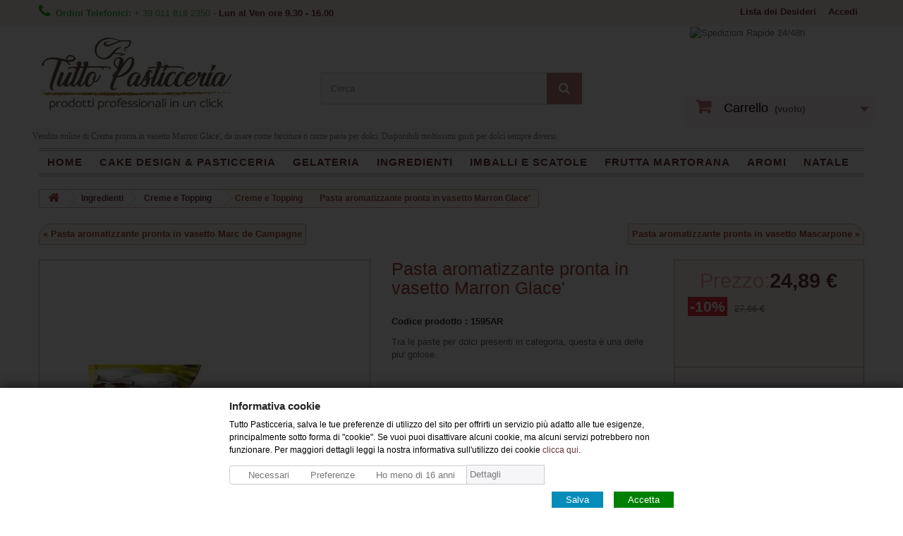

--- FILE ---
content_type: text/html; charset=utf-8
request_url: https://www.tuttopasticceria.it/creme-e-topping/pasta-aromatizzante-pronta-in-vasetto-marron-glace-.html
body_size: 16632
content:
<!DOCTYPE HTML> <!--[if lt IE 7]><html class="no-js lt-ie9 lt-ie8 lt-ie7 " lang="it"><![endif]--> <!--[if IE 7]><html class="no-js lt-ie9 lt-ie8 ie7" lang="it"><![endif]--> <!--[if IE 8]><html class="no-js lt-ie9 ie8" lang="it"><![endif]--> <!--[if gt IE 8]><html class="no-js ie9" lang="it"><![endif]--><html lang="it"><head> <script data-keepinline="true" type="2e20911cf2dc90d3ad152d83-text/javascript">dataLayer = [];
dataLayer.push({
    'var_prodid': '1240',							
	'var_pagetype': 'product',
	'var_prodvalue': 24.89					
});</script>  <script data-keepinline="true" type="2e20911cf2dc90d3ad152d83-text/javascript">(function(w,d,s,l,i){w[l]=w[l]||[];w[l].push({'gtm.start':
new Date().getTime(),event:'gtm.js'});var f=d.getElementsByTagName(s)[0],
j=d.createElement(s),dl=l!='dataLayer'?'&l='+l:'';j.async=true;j.src=
'https://www.googletagmanager.com/gtm.js?id='+i+dl;f.parentNode.insertBefore(j,f);
})(window,document,'script','dataLayer','GTM-PJT78HF');</script>    <noscript><div><img src="https://mc.yandex.ru/watch/50804923" style="position:absolute; left:-9999px;" alt="" /></div></noscript><meta charset="utf-8" /><title>Crema pronta in vasetto Marron Glace&#039; da 1 kg</title><meta name="description" content="Vendita online di Crema pronta in vasetto Marron Glace&#039;, da usare come farcitura o come pasta per dolci. Disponibili moltissimi gusti per dolci sempre diversi." /><meta name="generator" content="DlmDesign.it" /><link rel="canonical" href="https://www.tuttopasticceria.it/creme-e-topping/pasta-aromatizzante-pronta-in-vasetto-marron-glace-.html" /><meta name="robots" content="index,follow" /><meta name="viewport" content="width=device-width, minimum-scale=0.25, maximum-scale=1.6, initial-scale=1.0" /><meta name="apple-mobile-web-app-capable" content="yes" /><meta property="og:locale" content="it_IT"/><meta property="og:title" content="Crema pronta in vasetto Marron Glace&#039; da 1 kg"/><meta property="og:description" content="Vendita online di Crema pronta in vasetto Marron Glace&#039;, da usare come farcitura o come pasta per dolci. Disponibili moltissimi gusti per dolci sempre diversi."/><meta property="og:type" content="website"><meta property="og:image" content="https://www.tuttopasticceria.it/2082-large_default/pasta-aromatizzante-pronta-in-vasetto-marron-glace-.jpg"/><meta property="og:url" content="https://www.tuttopasticceria.it/creme-e-topping/pasta-aromatizzante-pronta-in-vasetto-marron-glace-.html"/><meta property="og:site_name" content="Tutto Pasticceria"/><link rel="icon" type="image/vnd.microsoft.icon" href="/img/favicon.ico?1762790688" /><link rel="shortcut icon" type="image/x-icon" href="/img/favicon.ico?1762790688" /> <style type="text/css" class="slidersEverywhereStyle">.SEslider.sample {
		padding:0px 15px 0px 15px;
		width:100%;
											margin:0 auto;clear:both;						}

	.SEslider.sample .slidetitle {
		background:rgba(0, 0, 0, 0.5);
		color:#fff;
	}

	.SEslider.sample .slide_description {
		background:rgba(0, 0, 0, 0.5);
		color:#fff;
	}

	.SEslider.sample .se-next, .SEslider.sample .se-prev {
		background:rgba(0, 0, 0, 0.5);
		color:#fff;
	}

	.SEslider.sample .se-next:hover, .SEslider.sample .se-prev:hover {
		text-shadow:#fff;
	}
	
	.SEslider.sample .se-pager-item {
		border-color:rgba(255, 255, 255, 0.5);
	}
	
	.SEslider.sample .se-pager-item:hover {
		border-color:transparent;
		box-shadow:0 0 3px #fff;
	}
	
	.SEslider.sample .se-pager a {
		background-color:#f6b0a8;
	}
	
	.SEslider.sample .se-pager a.se-pager-link.active {
		background-color:#673434;
	}
	
	/** media queries **/

						 
			@media all and (max-width: 1199px) {
				.SEslider.sample {
					padding:0px 0px 0px 0px;
					width:100%;
									}
			}
					 
			@media all and (max-width: 989px) {
				.SEslider.sample {
					padding:0px 0px 0px 0px;
					width:100%;
									}
			}
			


/** rtl **/</style>  
<script type="2e20911cf2dc90d3ad152d83-text/javascript" src="/modules/eicaptcha//js/eicaptcha-modules.js"></script> <link href="https://plus.google.com/u/0/+TuttopasticceriaItshop" rel="publisher"><link rel="stylesheet" href="https://www.tuttopasticceria.it/themes/default-bootstrap/cache/v_1_7605a8e7f0971e504e94ac4463628ba9_all.css" type="text/css" media="all" /><link rel="stylesheet" href="https://www.tuttopasticceria.it/themes/default-bootstrap/cache/v_1_b4632cd5da8519ab97b7d34dde18182d_print.css" type="text/css" media="print" /> <!--[if IE 8]> 
<script src="https://oss.maxcdn.com/libs/html5shiv/3.7.0/html5shiv.js"></script> 
<script src="https://oss.maxcdn.com/libs/respond.js/1.3.0/respond.min.js"></script> <![endif]--></head><body id="product" class="product product-1240 product-pasta-aromatizzante-pronta-in-vasetto-marron-glace- category-139 category-creme-e-topping hide-left-column hide-right-column lang_it"> <noscript data-keepinline="true" ><iframe src="https://www.googletagmanager.com/ns.html?id=GTM-PJT78HF" height="0" width="0" style="display:none;visibility:hidden"></iframe></noscript><div id="page"><div class="header-container"> <header id="header"><div class="banner"><div class="container"><div class="row"></div></div></div><div class="nav naviga"><div class="container"><div class="row"> <nav><div id="dynhook1" class="dynhook pc_displayNav_28" data-module="28" data-hook="displayNav" data-hooktype="module" data-hookargs=""><div class="loadingempty"></div><div class="header_user_info"> <a class="login" href="https://www.tuttopasticceria.it/il-mio-account" rel="nofollow" title="Accedi al tuo account cliente"> Accedi </a></div></div><span class="shop-phone"> <i class="icon-phone"></i>Ordini Telefonici: <span class="tel">+ 39 011 818 2350 -</span><span id="orari"> Lun al Ven ore 9.30 - 16.00</span> </span><div class="header_user_info"> <a href="https://www.tuttopasticceria.it/module/blockwishlist/mywishlist" title="Lista dei Desideri" rel="nofollow">Lista dei Desideri</a></div> </nav></div></div></div><div><div class="container"><div class="row"><div id="header_logo"> <a href="https://www.tuttopasticceria.it/" title="Decorazioni dolci e torte - Tutto Pasticceria"> <img class="logo img-responsive" src="https://www.tuttopasticceria.it/img/tutto-pasticceria-logo-1510406545.jpg" alt="Decorazioni dolci e torte - Tutto Pasticceria - Vendita online" width="278" height="106"/> </a></div><div id="search_block_top" class="col-sm-4 clearfix"><form id="searchbox" method="get" action="https://www.tuttopasticceria.it/cerca" > <input type="hidden" name="controller" value="search" /> <input type="hidden" name="orderby" value="position" /> <input type="hidden" name="orderway" value="desc" /> <input class="search_query form-control" type="text" id="search_query_top" name="search_query" placeholder="Cerca" value="" /> <button type="submit" name="submit_search" class="btn btn-default button-search"> <span>Cerca</span> </button></form></div><div class="col-sm-4-2 clearfix"> <img id="spedizioni" src="/modules/blockcart/img/icon/spedizioni-gratis.jpg" alt="Spedizioni Rapide 24/48h" height="95" width="253"><div class="shopping_cart"> <a href="https://www.tuttopasticceria.it/ordine" title="Vedi il mio carrello" rel="nofollow"> <span class="grassetto">Carrello</span> <span class="ajax_cart_quantity unvisible">0</span> <span class="ajax_cart_product_txt unvisible">Prodotto</span> <span class="ajax_cart_product_txt_s unvisible">Prodotti</span> <span class="ajax_cart_total unvisible"> </span> <span class="ajax_cart_no_product">(vuoto)</span> </a><div class="cart_block block exclusive"><div class="block_content"><div class="cart_block_list"><p class="cart_block_no_products"> Nessun prodotto</p><div class="cart-prices"><div class="cart-prices-line first-line"> <span class="price cart_block_shipping_cost ajax_cart_shipping_cost"> Spedizione gratuita! </span> <span> Spedizione </span></div><div class="cart-prices-line last-line"> <span class="price cart_block_total ajax_block_cart_total">0,00 €</span> <span>Totale</span></div></div><p class="cart-buttons"> <a id="button_order_cart" class="btn btn-default button button-small" href="https://www.tuttopasticceria.it/ordine" title="Pagamento" rel="nofollow"> <span> Pagamento<i class="icon-chevron-right right"></i> </span> </a></p></div></div></div></div></div><div id="layer_cart"><div class="clearfix"><div class="layer_cart_product col-xs-12 col-md-6"> <span class="cross" title="Chiudi finestra"></span><h6> <i class="icon-ok"></i>Prodotto aggiunto al tuo carrello</h6><div class="product-image-container layer_cart_img"></div><div class="layer_cart_product_info"> <span id="layer_cart_product_title" class="product-name"></span> <span id="layer_cart_product_attributes"></span><div> <strong class="dark">Quantità</strong> <span id="layer_cart_product_quantity"></span></div><div> <strong class="dark">Totale</strong> <span id="layer_cart_product_price"></span></div></div></div><div class="layer_cart_cart col-xs-12 col-md-6"><h6> <span class="ajax_cart_product_txt_s unvisible"> Ci sono <span class="ajax_cart_quantity">0</span> articoli nel tuo carrello. </span> <span class="ajax_cart_product_txt "> Il tuo carrello contiene un oggetto. </span></h6><div class="layer_cart_row"> <strong class="dark"> Totale prodotti (Tasse incl.) </strong> <span class="ajax_block_products_total"> </span></div><div class="layer_cart_row"> <strong class="dark"> Totale spedizione&nbsp;(Tasse incl.) </strong> <span class="ajax_cart_shipping_cost"> Spedizione gratuita! </span></div><div class="layer_cart_row"> <strong class="dark"> Totale (Tasse incl.) </strong> <span class="ajax_block_cart_total"> </span></div><div id="invito"></div><div class="button-container"> <span class="continue btn btn-default button exclusive-medium" title="Continua lo shopping"> <span> <i class="icon-chevron-left left"></i>Continua lo shopping </span> </span> <a class="btn btn-default button button-medium" href="https://www.tuttopasticceria.it/ordine" title="Procedi con l'acquisto" rel="nofollow"> <span> Procedi con l'acquisto<i class="icon-chevron-right right"></i> </span> </a></div></div></div><div class="crossseling"></div></div><div class="layer_cart_overlay"></div><div id="testo-header"><p>Vendita online di Crema pronta in vasetto Marron Glace&#039;, da usare come farcitura o come pasta per dolci. Disponibili moltissimi gusti per dolci sempre diversi.</p></div><div id="dynhook0" class="dynhook pc_displayTop_28" data-module="28" data-hook="displayTop" data-hooktype="module" data-hookargs=""><div class="loadingempty"></div></div><div id="mobilog"><a href="/" title="Tutto Pasticceria"> <img id="loghinomobile" src="/modules/blocktopmenu/img/Tutto-pasticceria-logo-mobile.png" alt="Tutto Pasticceria - Articoli per pasticceria e cake design"></a> <span class="shop-phoneMobile"> <i class="icon-phone"></i><a href="tel:+390118182350" title="Chiama"><span class="tel"> + 39 011 818 2350</span></a> </span></div><div id="block_top_menu" class="sf-contener clearfix col-lg-12"> <nav id="cornicedx"><div class="cat-title"><span id="m-category-name">Categorie</span></div><div id="smartmode"> <a href="javascript:void(0)" id="menutente" class="m-menu" title="Menu Utente"> <i class="fa fa-user" aria-hidden="true" id="m-utente"></i> </a> <a href="/module/blockwishlist/mywishlist" class="m-menu" title="Lista dei desideri"> <i class="fa fa-heart" aria-hidden="true" id="m-heart"></i> </a> <a href="/ordine" title="Carrello" class="m-menu" id="cart-mobile"> <i class="fa fa-shopping-cart" aria-hidden="true" id="m-cart"></i> <span id="qta-carrello">0</span> </a> <a href="javascript:void(0)" id="active-search" title="Cerca" class="m-menu" > <i class="fa fa-search" aria-hidden="true" id="m-cerca"></i> </a></div><ul class="sf-menu clearfix menu-content"><li><a href="https://www.tuttopasticceria.it/" title="Home">Home</a></li><li><a href="https://www.tuttopasticceria.it/cake-design-pasticceria/" title="Cake Design & Pasticceria">Cake Design & Pasticceria</a><ul><li><a href="https://www.tuttopasticceria.it/alzate-per-torte/" title="Alzate per Torte">Alzate per Torte</a></li><li><a href="https://www.tuttopasticceria.it/attrezzi-cake-design/" title="Attrezzi Cake Design">Attrezzi Cake Design</a><ul><li><a href="https://www.tuttopasticceria.it/kit-cake-design/" title="Kit Cake design">Kit Cake design</a></li><li><a href="https://www.tuttopasticceria.it/mattarelli-e-rulli/" title="Mattarelli e Rulli">Mattarelli e Rulli</a></li><li><a href="https://www.tuttopasticceria.it/attrezzi-per-modellaggio/" title="Attrezzi per Modellaggio">Attrezzi per Modellaggio</a></li><li><a href="https://www.tuttopasticceria.it/stampini-espulsione-timbri/" title="Stampini Espulsione & Timbri">Stampini Espulsione & Timbri</a></li><li><a href="https://www.tuttopasticceria.it/stampini-di-silicone-pdz/" title="Stampini di silicone Pdz">Stampini di silicone Pdz</a></li><li><a href="https://www.tuttopasticceria.it/tappetini-per-pizzi-e-rilievo/" title="Tappetini per Pizzi e Rilievo">Tappetini per Pizzi e Rilievo</a></li></ul></li><li><a href="https://www.tuttopasticceria.it/cake-topper/" title="Cake Topper ">Cake Topper </a></li><li><a href="https://www.tuttopasticceria.it/pasta-di-zucchero/" title="Pasta di zucchero ">Pasta di zucchero </a></li><li><a href="https://www.tuttopasticceria.it/attrezzi-pasticceria/" title="Attrezzi Pasticceria">Attrezzi Pasticceria</a><ul><li><a href="https://www.tuttopasticceria.it/anelli-in-acciaio-per-torte/" title="Anelli in acciaio per torte">Anelli in acciaio per torte</a></li><li><a href="https://www.tuttopasticceria.it/accessori-pasticceria/" title="Accessori Pasticceria">Accessori Pasticceria</a></li><li><a href="https://www.tuttopasticceria.it/fruste-e-raschie-/" title="Fruste e Raschie ">Fruste e Raschie </a></li><li><a href="https://www.tuttopasticceria.it/pennelli-e-spatole/" title="Pennelli e Spatole">Pennelli e Spatole</a></li><li><a href="https://www.tuttopasticceria.it/sac-a-poche-e-bocchette/" title="Sac a poche e Bocchette ">Sac a poche e Bocchette </a></li><li><a href="https://www.tuttopasticceria.it/tagliabiscotti-e-tagliapasta/" title="Tagliabiscotti e Tagliapasta">Tagliabiscotti e Tagliapasta</a></li><li><a href="https://www.tuttopasticceria.it/termometri-da-cucina/" title="Termometri da Cucina">Termometri da Cucina</a></li></ul></li><li><a href="https://www.tuttopasticceria.it/cialde-per-torte-ostie/" title="Cialde per Torte (ostie)">Cialde per Torte (ostie)</a></li><li><a href="https://www.tuttopasticceria.it/coloranti-alimentari/" title="Coloranti Alimentari">Coloranti Alimentari</a></li><li><a href="https://www.tuttopasticceria.it/decorazioni-torte/" title="Decorazioni Torte">Decorazioni Torte</a><ul><li><a href="https://www.tuttopasticceria.it/decorazioni-di-zucchero/" title="Decorazioni di Zucchero">Decorazioni di Zucchero</a></li><li><a href="https://www.tuttopasticceria.it/diamanti-e-stampi-isomalto/" title="Diamanti e Stampi Isomalto">Diamanti e Stampi Isomalto</a></li><li><a href="https://www.tuttopasticceria.it/gel-per-decori-ghiaccia/" title="Gel per decori & Ghiaccia ">Gel per decori & Ghiaccia </a></li><li><a href="https://www.tuttopasticceria.it/granella-perle-cristalli/" title="Granella Perle Cristalli">Granella Perle Cristalli</a></li><li><a href="https://www.tuttopasticceria.it/soggetti-in-plastica-per-torte/" title="Soggetti in plastica per torte">Soggetti in plastica per torte</a></li><li><a href="https://www.tuttopasticceria.it/fiori-e-decorazioni-in-ostia/" title="Fiori e Decorazioni in Ostia">Fiori e Decorazioni in Ostia</a></li></ul></li><li><a href="https://www.tuttopasticceria.it/stampi-per-torte/" title="Stampi per Torte">Stampi per Torte</a><ul><li><a href="https://www.tuttopasticceria.it/stampi-in-silicone/" title="Stampi in Silicone">Stampi in Silicone</a></li><li><a href="https://www.tuttopasticceria.it/stampi-in-alluminio/" title="Stampi in Alluminio">Stampi in Alluminio</a></li><li><a href="https://www.tuttopasticceria.it/stampi-in-carta/" title="Stampi in Carta">Stampi in Carta</a></li><li><a href="https://www.tuttopasticceria.it/stampi-frutta-martorana/" title="Stampi Frutta Martorana">Stampi Frutta Martorana</a></li></ul></li><li><a href="https://www.tuttopasticceria.it/stampi-per-fiori/" title="Stampi per Fiori ">Stampi per Fiori </a></li><li><a href="https://www.tuttopasticceria.it/espositori-e-vetrine-per-attivita-/" title="Espositori e Vetrine per Attivita'">Espositori e Vetrine per Attivita'</a></li><li><a href="https://www.tuttopasticceria.it/forniture-per-pasticceria-vendita/" title="Forniture per Pasticceria">Forniture per Pasticceria</a></li><li><a href="https://www.tuttopasticceria.it/senza-glutine/" title="Senza Glutine">Senza Glutine</a></li><li><a href="https://www.tuttopasticceria.it/stampanti-alimentari/" title="Stampanti Alimentari">Stampanti Alimentari</a></li></ul></li><li><a href="https://www.tuttopasticceria.it/gelateria/" title="Gelateria">Gelateria</a><ul><li><a href="https://www.tuttopasticceria.it/preparati-pronti-per-gelato/" title="Preparati pronti per Gelato">Preparati pronti per Gelato</a></li><li><a href="https://www.tuttopasticceria.it/preparati-gelato-per-intolleranti/" title="Preparati gelato per Intolleranti">Preparati gelato per Intolleranti</a></li><li><a href="https://www.tuttopasticceria.it/paste-per-gelato-e-variegati/" title="Paste per Gelato e Variegati">Paste per Gelato e Variegati</a></li><li><a href="https://www.tuttopasticceria.it/set-paste-con-variegato/" title="Set Paste con Variegato">Set Paste con Variegato</a></li><li><a href="https://www.tuttopasticceria.it/paste-per-base-frutta/" title="Paste per Base Frutta">Paste per Base Frutta</a></li><li><a href="https://www.tuttopasticceria.it/bicchieri-e-coppette-gelato/" title="Bicchieri e Coppette gelato">Bicchieri e Coppette gelato</a></li><li><a href="https://www.tuttopasticceria.it/biscotti-per-gelato/" title="Biscotti per Gelato">Biscotti per Gelato</a></li><li><a href="https://www.tuttopasticceria.it/palette-e-cannucce/" title="Palette e Cannucce">Palette e Cannucce</a></li><li><a href="https://www.tuttopasticceria.it/mestoli-caraffe/" title="Mestoli & Caraffe">Mestoli & Caraffe</a></li><li><a href="https://www.tuttopasticceria.it/stampi-per-gelato/" title="Stampi per Gelato">Stampi per Gelato</a></li><li><a href="https://www.tuttopasticceria.it/spatole-per-gelati-accessori/" title="Spatole per Gelati & Accessori">Spatole per Gelati & Accessori</a></li><li><a href="https://www.tuttopasticceria.it/basi-e-neutri/" title="Basi e Neutri">Basi e Neutri</a></li><li><a href="https://www.tuttopasticceria.it/sorbetti-per-granitori-e-granite/" title="Sorbetti per Granitori e Granite">Sorbetti per Granitori e Granite</a></li><li><a href="https://www.tuttopasticceria.it/indispensabili/" title="Indispensabili">Indispensabili</a></li><li><a href="https://www.tuttopasticceria.it/mini-elettrodomestici/" title="Mini Elettrodomestici">Mini Elettrodomestici</a></li></ul></li><li><a href="https://www.tuttopasticceria.it/ingredienti/" title="Ingredienti">Ingredienti</a><ul><li><a href="https://www.tuttopasticceria.it/preparati-pronti/" title="Preparati Pronti">Preparati Pronti</a></li><li><a href="https://www.tuttopasticceria.it/pasticceria-pronta-da-farcire/" title="Pasticceria Pronta da Farcire">Pasticceria Pronta da Farcire</a></li><li><a href="https://www.tuttopasticceria.it/alimenti-vari-per-pasticceria/" title="Alimenti Vari per Pasticceria">Alimenti Vari per Pasticceria</a></li><li><a href="https://www.tuttopasticceria.it/aromi-per-dolci/" title="Aromi per dolci ">Aromi per dolci </a></li><li><a href="https://www.tuttopasticceria.it/bagna-per-torte/" title="Bagna per Torte">Bagna per Torte</a></li><li><a href="https://www.tuttopasticceria.it/confetti-e-caramelle/" title="Confetti e Caramelle">Confetti e Caramelle</a></li><li><a href="https://www.tuttopasticceria.it/frutta-secca/" title="Frutta Secca">Frutta Secca</a></li><li><a href="https://www.tuttopasticceria.it/frutta-candita/" title="Frutta Candita">Frutta Candita</a></li><li><a href="https://www.tuttopasticceria.it/zuccheri-farine-e-additivi/" title="Zuccheri Farine e Additivi">Zuccheri Farine e Additivi</a></li><li><a href="https://www.tuttopasticceria.it/creme-e-topping/" title="Creme e Topping ">Creme e Topping </a></li><li><a href="https://www.tuttopasticceria.it/glassa-per-torte/" title="Glassa per Torte">Glassa per Torte</a></li><li><a href="https://www.tuttopasticceria.it/cioccolato/" title="Cioccolato">Cioccolato</a><ul><li><a href="https://www.tuttopasticceria.it/decorazioni-di-cioccolato/" title="Decorazioni di Cioccolato">Decorazioni di Cioccolato</a></li><li><a href="https://www.tuttopasticceria.it/stampi-per-cioccolatini/" title="Stampi per Cioccolatini">Stampi per Cioccolatini</a></li><li><a href="https://www.tuttopasticceria.it/cioccolato-da-sciogliere/" title="Cioccolato da sciogliere ">Cioccolato da sciogliere </a></li></ul></li></ul></li><li><a href="https://www.tuttopasticceria.it/imballi-e-scatole/" title="Imballi e Scatole">Imballi e Scatole</a><ul><li><a href="https://www.tuttopasticceria.it/porta-torta-in-plastica/" title="Porta Torta in Plastica">Porta Torta in Plastica</a></li><li><a href="https://www.tuttopasticceria.it/pirottini-muffin/" title="Pirottini Muffin">Pirottini Muffin</a></li><li><a href="https://www.tuttopasticceria.it/scatole-portatorte-e-carte/" title="Scatole Portatorte e Carte">Scatole Portatorte e Carte</a></li><li><a href="https://www.tuttopasticceria.it/polistirolo-per-torte/" title="Polistirolo per torte">Polistirolo per torte</a></li><li><a href="https://www.tuttopasticceria.it/girotorta-e-nastri/" title="Girotorta e Nastri">Girotorta e Nastri</a></li><li><a href="https://www.tuttopasticceria.it/vassoi-per-torte-e-dolci/" title="Vassoi per torte e dolci">Vassoi per torte e dolci</a><ul><li><a href="https://www.tuttopasticceria.it/cake-board/" title="Cake board">Cake board</a></li><li><a href="https://www.tuttopasticceria.it/vassoi-sottotorta/" title="Vassoi & Sottotorta">Vassoi & Sottotorta</a></li></ul></li><li><a href="https://www.tuttopasticceria.it/pioli-e-bastoncini/" title="Pioli e Bastoncini">Pioli e Bastoncini</a></li><li><a href="https://www.tuttopasticceria.it/coppette-monoporzione-bicchieri/" title="Coppette Monoporzione & Bicchieri">Coppette Monoporzione & Bicchieri</a></li><li><a href="https://www.tuttopasticceria.it/vasetti-in-vetro/" title="Vasetti in Vetro">Vasetti in Vetro</a></li><li><a href="https://www.tuttopasticceria.it/tovaglia-tovaglioli-e-indispensabili/" title="Tovaglia, Tovaglioli e Indispensabili">Tovaglia, Tovaglioli e Indispensabili</a></li><li><a href="https://www.tuttopasticceria.it/detersivi-e-sanitizzanti-per-uffici-aziende-/" title="Detersivi e sanitizzanti per uffici aziende alimentari">Detersivi e sanitizzanti per uffici aziende alimentari</a></li></ul></li><li><a href="https://www.tuttopasticceria.it/stampi-frutta-martorana/" onclick="if (!window.__cfRLUnblockHandlers) return false; return !window.open(this.href);" title="Frutta Martorana" data-cf-modified-2e20911cf2dc90d3ad152d83-="">Frutta Martorana</a></li><li><a href="https://www.tuttopasticceria.it/aromi-per-dolci/" title="Aromi">Aromi</a></li><li><a href="https://www.tuttopasticceria.it/natale/" title="Natale">Natale</a></li></ul> </nav></div><div id="boxmobile"> <i class="fa fa-truck" aria-hidden="true" id="m-shipping"></i><p id="consegnamobile">Consegna Rapida</p><i class="fa fa-plane" aria-hidden="true" id="m-shipping-Inter"></i><p id="spedizonemobile">Spedizioni Internazionali</p></div></div></div></div> </header></div><div class="columns-container"><div id="columns" class="container"><div class="breadcrumb clearfix"> <a class="home" href="https://www.tuttopasticceria.it/" title="Torna alla Home"><i class="icon-home"></i></a> <span class="navigation-pipe">&gt;</span> <span class="navigation_page"><span itemscope itemtype="http://data-vocabulary.org/Breadcrumb"><a itemprop="url" href="https://www.tuttopasticceria.it/ingredienti/" title="Ingredienti" ><span itemprop="title">Ingredienti</span></a></span><span class="navigation-pipe">></span><span itemscope itemtype="http://data-vocabulary.org/Breadcrumb"><a itemprop="url" href="https://www.tuttopasticceria.it/creme-e-topping/" title="Creme e Topping " ><span itemprop="title">Creme e Topping </span></a></span><span class="navigation-pipe">></span>Creme e Topping <span class="navigation-pipe">></span> <span class="navigation_product">Pasta aromatizzante pronta in vasetto Marron Glace'</span></span></div><div class="row"><div id="center_column" class="center_column col-xs-12 col-sm-12"><div id="slider_row" class="row"><div id="top_column" class="center_column col-xs-12 col-sm-12"></div></div><div class="navproduct"><p class="destra_links"><a href="https://www.tuttopasticceria.it/creme-e-topping/pasta-aromatizzante-pronta-in-vasetto-marc-de-campagne.html" id="prev_link" title="Pasta aromatizzante pronta in vasetto Marc de Campagne">&laquo; Pasta aromatizzante pronta in vasetto Marc de Campagne</a></p><p class="nextprev_links"> <a href="https://www.tuttopasticceria.it/creme-e-topping/pasta-aromatizzante-pronta-in-vasetto-mascarpone.html" id="next_link" title="Pasta aromatizzante pronta in vasetto Mascarpone">Pasta aromatizzante pronta in vasetto Mascarpone &raquo;</a></p></div><div itemscope itemtype="https://schema.org/Product"><meta itemprop="url" content="https://www.tuttopasticceria.it/creme-e-topping/pasta-aromatizzante-pronta-in-vasetto-marron-glace-.html"><meta itemprop="hasMerchantReturnPolicy" content="true"><div class="primary_block row"><div class="container"><div class="top-hr"></div></div><div class="pb-left-column col-xs-12 col-sm-4 col-md-5"><div id="image-block" class="clearfix"> <span id="view_full_size"> <img id="bigpic" itemprop="image" src="https://www.tuttopasticceria.it/2082-large_default/pasta-aromatizzante-pronta-in-vasetto-marron-glace-.jpg" title="Crema pronta in vasetto Marron Glace&#039;" alt="Crema pronta in vasetto Marron Glace&#039;" width="458" height="458"/> <span class="span_link no-print">Visualizza ingrandito</span> </span></div><div id="views_block" class="clearfix "> <span class="view_scroll_spacer"> <a id="view_scroll_left" class="" title="Altre visualizzazioni" href="javascript:{}"> Precedente </a> </span><div id="thumbs_list"><ul id="thumbs_list_frame"><li id="thumbnail_2082"> <a href="https://www.tuttopasticceria.it/2082-thickbox_default/pasta-aromatizzante-pronta-in-vasetto-marron-glace-.jpg" data-fancybox-group="other-views" class="fancybox shown" title="Crema pronta in vasetto Marron Glace&#039;"> <img class="img-responsive" id="thumb_2082" src="https://www.tuttopasticceria.it/2082-cart_default/pasta-aromatizzante-pronta-in-vasetto-marron-glace-.jpg" alt="Crema pronta in vasetto Marron Glace&#039;" title="Crema pronta in vasetto Marron Glace&#039;" height="80" width="80" itemprop="image" /> </a></li><li id="thumbnail_2042"> <a href="https://www.tuttopasticceria.it/2042-thickbox_default/pasta-aromatizzante-pronta-in-vasetto-marron-glace-.jpg" data-fancybox-group="other-views" class="fancybox" title="Crema pronta in vasetto Marron Glace&#039;"> <img class="img-responsive" id="thumb_2042" src="https://www.tuttopasticceria.it/2042-cart_default/pasta-aromatizzante-pronta-in-vasetto-marron-glace-.jpg" alt="Crema pronta in vasetto Marron Glace&#039;" title="Crema pronta in vasetto Marron Glace&#039;" height="80" width="80" itemprop="image" /> </a></li><li id="thumbnail_2043" class="last"> <a href="https://www.tuttopasticceria.it/2043-thickbox_default/pasta-aromatizzante-pronta-in-vasetto-marron-glace-.jpg" data-fancybox-group="other-views" class="fancybox" title="Crema pronta in vasetto Marron Glace&#039;"> <img class="img-responsive" id="thumb_2043" src="https://www.tuttopasticceria.it/2043-cart_default/pasta-aromatizzante-pronta-in-vasetto-marron-glace-.jpg" alt="Crema pronta in vasetto Marron Glace&#039;" title="Crema pronta in vasetto Marron Glace&#039;" height="80" width="80" itemprop="image" /> </a></li></ul></div> <a id="view_scroll_right" title="Altre visualizzazioni" href="javascript:{}"> Successivo </a></div><p class="resetimg clear no-print"> <span id="wrapResetImages" style="display: none;"> <a href="https://www.tuttopasticceria.it/creme-e-topping/pasta-aromatizzante-pronta-in-vasetto-marron-glace-.html" data-id="resetImages"> <i class="icon-repeat"></i> Mostra tutte le immagini </a> </span></p></div><div class="pb-center-column col-xs-12 col-sm-4"><h1 itemprop="name">Pasta aromatizzante pronta in vasetto Marron Glace&#039;</h1><p id="product_reference"> <label>Codice prodotto : </label> <span class="editable" itemprop="sku" content="1595AR">1595AR</span></p><p id="product_condition"> <label>Condizione: </label><link itemprop="itemCondition" href="https://schema.org/NewCondition"/> <span class="editable">Nuovo prodotto</span></p><div id="short_description_block"><div id="short_description_content" class="rte align_justify" itemprop="description"><p>Tra le paste per dolci presenti in categoria, questa è una delle piu' golose.</p><p></p></div><p class="buttons_bottom_block"> Maggiori dettagli </a></p></div><div id="spedizione"></div><p> <span id="goscheda">Vai alla scheda tecnica</span></p><p id="pQuantityAvailable" style="display: none;"> Disponibili: <span id="quantityAvailable">0</span> <span id="quantityAvailableTxt">Articolo</span> <span id="quantityAvailableTxtMultiple">Articoli</span></p><p id="availability_statut"> <span id="availability_value" class="label label-danger">Questo prodotto non &egrave; pi&ugrave; disponibile</span></p><p class="warning_inline" id="last_quantities" style="display: none" >Attenzione: Ultimi articoli in magazzino!</p><p id="availability_date" style="display: none;"> <span id="availability_date_label">Disponibile dal:</span> <span id="availability_date_value"></span></p><div id="oosHook"><p class="form-group"> <input type="text" id="oos_customer_email" name="customer_email" size="20" value="iltuo@email.it" class="mailalerts_oos_email form-control" /></p> <a href="#" title="Avvisami quando disponibile" id="mailalert_link" rel="nofollow">Avvisami quando disponibile</a> <span id="oos_customer_email_result" style="display:none; display: block;"></span></div><ul id="usefull_link_block" class="clearfix no-print"><li class="print"> <a href="javascript:print();"> Stampa </a></li></ul></div><div class="pb-right-column col-xs-12 col-sm-4 col-md-3"><form id="buy_block" action="https://www.tuttopasticceria.it/carrello" method="post"><p class="hidden"> <input type="hidden" name="token" value="6a5eb3b3e63859c54143859d85933bb9" /> <input type="hidden" name="id_product" value="1240" id="product_page_product_id" /> <input type="hidden" name="add" value="1" /> <input type="hidden" name="id_product_attribute" id="idCombination" value="" /></p><div class="box-info-product"><div class="content_prices clearfix"><div><p class="our_price_display" itemprop="offers" itemscope itemtype="https://schema.org/Offer"><span class="prezzo">Prezzo:</span><span id="our_price_display" itemprop="price" content="24.89">24,89 €</span><meta itemprop="priceCurrency" content="EUR" /></p><p id="reduction_percent"><span id="reduction_percent_display">-10%</span></p><p id="reduction_amount" style="display:none"><span id="reduction_amount_display"></span></p><p id="old_price"><span id="old_price_display"><span class="price">27,66 €</span></span></p></div><div class="clear"></div></div><div class="product_attributes clearfix"><p id="quantity_wanted_p" style="display: none;"> <label for="quantity_wanted">Quantit&agrave;</label> <input type="number" min="1" name="qty" id="quantity_wanted" class="text" value="1" /> <a href="#" data-field-qty="qty" class="btn btn-default button-minus product_quantity_down"> <span><i class="icon-minus"></i></span> </a> <a href="#" data-field-qty="qty" class="btn btn-default button-plus product_quantity_up"> <span><i class="icon-plus"></i></span> </a> <span class="clearfix"></span></p><p id="minimal_quantity_wanted_p" style="display: none;"> La quantit&agrave; minima ordinabile per questo prodotto &egrave; <b id="minimal_quantity_label">1</b></p></div><div class="box-cart-bottom"><div class="unvisible"><p id="add_to_cart" class="buttons_bottom_block no-print"> <button type="submit" name="Submit" class="exclusive"> <span>Aggiungi al carrello</span> </button></p></div><div id="product_payment_logos"><div class="box-security"><h5 class="product-heading-h5"></h5> <img src="/modules/productpaymentlogos/img/payment-logo.png" alt="" class="img-responsive" /></div></div></div></div></form></div></div><div id="rassicura"> <img src="/themes/default-bootstrap/images/ssl.jpg" width="208" height="51" alt="Pagamenti sicuri con Ssl"/> <img src="/themes/default-bootstrap/images/Spedizione-rapida.jpg" width="269" height="51" alt="Spedizione Rapida e Tracciabile"/> <img src="/themes/default-bootstrap/images/reso-facile.jpg" width="144" height="51" alt="Reso Facile"/> <img src="/themes/default-bootstrap/images/garanzia-soddisfatti.jpg" width="238" height="51" alt="Garanzia Soddisfatti o Rimborsati"/></div> <section class="page-product-box"><h3 id="scheda-tecnica" class="page-product-heading">Scheda tecnica</h3><table class="table-data-sheet"><tr class="odd"><td>Colore</td><td>Pasta aromatizzante</td></tr><tr class="even"><td>Contenuto</td><td>Pasta aromatizzante pronta in vasetto Marron Glace&#039; da 1 kg</td></tr><tr class="odd"><td>Marca</td><td>Aromitalia</td></tr></table> </section> <section class="page-product-box"><h3 class="page-product-heading">Dettagli</h3><div class="rte"><p>Le <strong>creme pronte</strong> si dosano a seconda dei gusti, consigliamo:</p><p>70 Gr di&nbsp;Pasta aromatizzante<strong>&nbsp;pronta in vasetto Marron Glace'</strong> ogni kg di crema o panna.</p></div> </section> <span class="clerk" data-template="@product-page-alternatives" data-products="[1240]"></span> <span class="clerk" data-template="@product-page-others-also-bought" data-products="[1240]"></span> <section class="page-product-box">  <link href="https://www.tuttopasticceria.it/modules/lgcomments/views/css/product_reviews_16.css" rel="stylesheet" type="text/css" />  <section id="idTab798" class="page-product-box"><br><p style="text-align:center;"><a id="send_product_review" href="#form_review" class="lgcomment_button"><i class="icon-pencil"></i> Clicca qui per lasciare una recensione</a></p><br><div style="display:none"><div id="form_review" class="ps16"><p style="font-size:16px; padding:20px; text-align:center;"><a href="https://www.tuttopasticceria.it/autenticazione?back=http://www.tuttopasticceria.it/creme-e-topping/pasta-aromatizzante-pronta-in-vasetto-marron-glace-.html"><i class="icon-sign-in"></i><br>Devi essere registrato per poter lasciare un commento</a></p></div></div> </section><br><br><div class="clear clearfix"></div> </section> <section class="page-product-box blockproductscategory"><h3 class="productscategory_h3 page-product-heading">30 Altri prodotti simili:</h3><div id="productscategory_list" class="clearfix"><ul id="bxslider1" class="bxslider clearfix"><li class="product-box item"> <a href="https://www.tuttopasticceria.it/creme-e-topping/pasta-aromatizzante-pronta-in-vasetto-marc-de-campagne.html" class="lnk_img product-image" title="Pasta aromatizzante pronta in vasetto Marc de Campagne"><img src="https://www.tuttopasticceria.it/2040-home_default/pasta-aromatizzante-pronta-in-vasetto-marc-de-campagne.jpg" alt="Pasta aromatizzante pronta in vasetto Marc de Campagne" /></a><h5 class="product-name"> <a href="https://www.tuttopasticceria.it/creme-e-topping/pasta-aromatizzante-pronta-in-vasetto-marc-de-campagne.html" title="Pasta aromatizzante pronta in vasetto Marc de Campagne">Pasta aromatizzante pronta in vasetto...</a></h5> <br /></li><li class="product-box item"> <a href="https://www.tuttopasticceria.it/creme-e-topping/pasta-aromatizzante-pronta-in-vasetto-mascarpone.html" class="lnk_img product-image" title="Pasta aromatizzante pronta in vasetto Mascarpone"><img src="https://www.tuttopasticceria.it/2083-home_default/pasta-aromatizzante-pronta-in-vasetto-mascarpone.jpg" alt="Pasta aromatizzante pronta in vasetto Mascarpone" /></a><h5 class="product-name"> <a href="https://www.tuttopasticceria.it/creme-e-topping/pasta-aromatizzante-pronta-in-vasetto-mascarpone.html" title="Pasta aromatizzante pronta in vasetto Mascarpone">Pasta aromatizzante pronta in vasetto...</a></h5> <br /></li><li class="product-box item"> <a href="https://www.tuttopasticceria.it/creme-e-topping/pasta-aromatizzante-pronta-in-vasetto-nocciola.html" class="lnk_img product-image" title="Pasta aromatizzante pronta in vasetto Nocciola"><img src="https://www.tuttopasticceria.it/2084-home_default/pasta-aromatizzante-pronta-in-vasetto-nocciola.jpg" alt="Pasta aromatizzante pronta in vasetto Nocciola" /></a><h5 class="product-name"> <a href="https://www.tuttopasticceria.it/creme-e-topping/pasta-aromatizzante-pronta-in-vasetto-nocciola.html" title="Pasta aromatizzante pronta in vasetto Nocciola">Pasta aromatizzante pronta in vasetto...</a></h5> <br /></li><li class="product-box item"> <a href="https://www.tuttopasticceria.it/creme-e-topping/pasta-aromatizzante-pronta-in-vasetto-noce.html" class="lnk_img product-image" title="Pasta aromatizzante pronta in vasetto Noce"><img src="https://www.tuttopasticceria.it/2080-home_default/pasta-aromatizzante-pronta-in-vasetto-noce.jpg" alt="Pasta aromatizzante pronta in vasetto Noce" /></a><h5 class="product-name"> <a href="https://www.tuttopasticceria.it/creme-e-topping/pasta-aromatizzante-pronta-in-vasetto-noce.html" title="Pasta aromatizzante pronta in vasetto Noce">Pasta aromatizzante pronta in vasetto...</a></h5> <br /></li><li class="product-box item"> <a href="https://www.tuttopasticceria.it/creme-e-topping/pasta-aromatizzante-pronta-in-vasetto-pistacchio.html" class="lnk_img product-image" title="Pasta aromatizzante pronta in vasetto Pistacchio"><img src="https://www.tuttopasticceria.it/2085-home_default/pasta-aromatizzante-pronta-in-vasetto-pistacchio.jpg" alt="Pasta aromatizzante pronta in vasetto Pistacchio" /></a><h5 class="product-name"> <a href="https://www.tuttopasticceria.it/creme-e-topping/pasta-aromatizzante-pronta-in-vasetto-pistacchio.html" title="Pasta aromatizzante pronta in vasetto Pistacchio">Pasta aromatizzante pronta in vasetto...</a></h5> <br /></li><li class="product-box item"> <a href="https://www.tuttopasticceria.it/creme-e-topping/pasta-aromatizzante-pronta-in-vasetto-rum.html" class="lnk_img product-image" title="Pasta aromatizzante pronta in vasetto Rum"><img src="https://www.tuttopasticceria.it/2081-home_default/pasta-aromatizzante-pronta-in-vasetto-rum.jpg" alt="Pasta aromatizzante pronta in vasetto Rum" /></a><h5 class="product-name"> <a href="https://www.tuttopasticceria.it/creme-e-topping/pasta-aromatizzante-pronta-in-vasetto-rum.html" title="Pasta aromatizzante pronta in vasetto Rum">Pasta aromatizzante pronta in vasetto...</a></h5> <br /></li><li class="product-box item"> <a href="https://www.tuttopasticceria.it/creme-e-topping/pasta-aromatizzante-pronta-in-vasetto-tartufo.html" class="lnk_img product-image" title="Pasta aromatizzante pronta in vasetto Tartufo"><img src="https://www.tuttopasticceria.it/2078-home_default/pasta-aromatizzante-pronta-in-vasetto-tartufo.jpg" alt="Pasta aromatizzante pronta in vasetto Tartufo" /></a><h5 class="product-name"> <a href="https://www.tuttopasticceria.it/creme-e-topping/pasta-aromatizzante-pronta-in-vasetto-tartufo.html" title="Pasta aromatizzante pronta in vasetto Tartufo">Pasta aromatizzante pronta in vasetto...</a></h5> <br /></li><li class="product-box item"> <a href="https://www.tuttopasticceria.it/creme-e-topping/pasta-aromatizzante-pronta-in-vasetto-tiramisu-.html" class="lnk_img product-image" title="Pasta aromatizzante pronta in vasetto Tiramisu'"><img src="https://www.tuttopasticceria.it/2079-home_default/pasta-aromatizzante-pronta-in-vasetto-tiramisu-.jpg" alt="Pasta aromatizzante pronta in vasetto Tiramisu'" /></a><h5 class="product-name"> <a href="https://www.tuttopasticceria.it/creme-e-topping/pasta-aromatizzante-pronta-in-vasetto-tiramisu-.html" title="Pasta aromatizzante pronta in vasetto Tiramisu'">Pasta aromatizzante pronta in vasetto...</a></h5> <br /></li><li class="product-box item"> <a href="https://www.tuttopasticceria.it/creme-e-topping/pasta-aromatizzante-pronta-in-vasetto-torroncino.html" class="lnk_img product-image" title="Pasta aromatizzante pronta in vasetto Torroncino"><img src="https://www.tuttopasticceria.it/2076-home_default/pasta-aromatizzante-pronta-in-vasetto-torroncino.jpg" alt="Pasta aromatizzante pronta in vasetto Torroncino" /></a><h5 class="product-name"> <a href="https://www.tuttopasticceria.it/creme-e-topping/pasta-aromatizzante-pronta-in-vasetto-torroncino.html" title="Pasta aromatizzante pronta in vasetto Torroncino">Pasta aromatizzante pronta in vasetto...</a></h5> <br /></li><li class="product-box item"> <a href="https://www.tuttopasticceria.it/creme-e-topping/pasta-aromatizzante-pronta-in-vasetto-vaniglia.html" class="lnk_img product-image" title="Pasta aromatizzante pronta in vasetto Vaniglia"><img src="https://www.tuttopasticceria.it/2071-home_default/pasta-aromatizzante-pronta-in-vasetto-vaniglia.jpg" alt="Pasta aromatizzante pronta in vasetto Vaniglia" /></a><h5 class="product-name"> <a href="https://www.tuttopasticceria.it/creme-e-topping/pasta-aromatizzante-pronta-in-vasetto-vaniglia.html" title="Pasta aromatizzante pronta in vasetto Vaniglia">Pasta aromatizzante pronta in vasetto...</a></h5> <br /></li><li class="product-box item"> <a href="https://www.tuttopasticceria.it/creme-e-topping/pasta-aromatizzante-in-vasetto-zabaglione.html" class="lnk_img product-image" title="Pasta aromatizzante in vasetto Zabaglione"><img src="https://www.tuttopasticceria.it/2077-home_default/pasta-aromatizzante-in-vasetto-zabaglione.jpg" alt="Pasta aromatizzante in vasetto Zabaglione" /></a><h5 class="product-name"> <a href="https://www.tuttopasticceria.it/creme-e-topping/pasta-aromatizzante-in-vasetto-zabaglione.html" title="Pasta aromatizzante in vasetto Zabaglione">Pasta aromatizzante in vasetto...</a></h5> <br /></li><li class="product-box item"> <a href="https://www.tuttopasticceria.it/creme-e-topping/paste-aromatizzanti-in-vasetto-vari-gusti-di-frutta.html" class="lnk_img product-image" title="Paste aromatizzanti in Vasetto vari Gusti di Frutta"><img src="https://www.tuttopasticceria.it/2086-home_default/paste-aromatizzanti-in-vasetto-vari-gusti-di-frutta.jpg" alt="Paste aromatizzanti in Vasetto vari Gusti di Frutta" /></a><h5 class="product-name"> <a href="https://www.tuttopasticceria.it/creme-e-topping/paste-aromatizzanti-in-vasetto-vari-gusti-di-frutta.html" title="Paste aromatizzanti in Vasetto vari Gusti di Frutta">Paste aromatizzanti in Vasetto vari...</a></h5> <br /></li><li class="product-box item"> <a href="https://www.tuttopasticceria.it/creme-e-topping/topping-per-gelato-e-dolci-vari-gusti.html" class="lnk_img product-image" title="Topping Per Gelato e Dolci vari gusti"><img src="https://www.tuttopasticceria.it/2131-home_default/topping-per-gelato-e-dolci-vari-gusti.jpg" alt="Topping Per Gelato e Dolci vari gusti" /></a><h5 class="product-name"> <a href="https://www.tuttopasticceria.it/creme-e-topping/topping-per-gelato-e-dolci-vari-gusti.html" title="Topping Per Gelato e Dolci vari gusti">Topping Per Gelato e Dolci vari gusti</a></h5> <br /></li><li class="product-box item"> <a href="https://www.tuttopasticceria.it/creme-e-topping/crema-pronta-al-cioccolato-amaro-per-glassatura.html" class="lnk_img product-image" title="4 kg Crema pronta al Cioccolato amaro per glassatura"><img src="https://www.tuttopasticceria.it/5710-home_default/crema-pronta-al-cioccolato-amaro-per-glassatura.jpg" alt="4 kg Crema pronta al Cioccolato amaro per glassatura" /></a><h5 class="product-name"> <a href="https://www.tuttopasticceria.it/creme-e-topping/crema-pronta-al-cioccolato-amaro-per-glassatura.html" title="4 kg Crema pronta al Cioccolato amaro per glassatura">4 kg Crema pronta al Cioccolato amaro...</a></h5> <br /></li><li class="product-box item"> <a href="https://www.tuttopasticceria.it/forniture-per-pasticceria-vendita/6-kg-covergel-albicocca-gelatina-per-crostate.html" class="lnk_img product-image" title="6 KG Covergel Albicocca Gelatina per Crostate"><img src="https://www.tuttopasticceria.it/5915-home_default/6-kg-covergel-albicocca-gelatina-per-crostate.jpg" alt="6 KG Covergel Albicocca Gelatina per Crostate" /></a><h5 class="product-name"> <a href="https://www.tuttopasticceria.it/forniture-per-pasticceria-vendita/6-kg-covergel-albicocca-gelatina-per-crostate.html" title="6 KG Covergel Albicocca Gelatina per Crostate">6 KG Covergel Albicocca Gelatina per...</a></h5> <br /></li><li class="product-box item"> <a href="https://www.tuttopasticceria.it/forniture-per-pasticceria-vendita/6-kg-blitz-gelatina-neutra-trasparente-pronta.html" class="lnk_img product-image" title="6 kg Blitz Gelatina Neutra Trasparente Pronta"><img src="https://www.tuttopasticceria.it/5914-home_default/6-kg-blitz-gelatina-neutra-trasparente-pronta.jpg" alt="6 kg Blitz Gelatina Neutra Trasparente Pronta" /></a><h5 class="product-name"> <a href="https://www.tuttopasticceria.it/forniture-per-pasticceria-vendita/6-kg-blitz-gelatina-neutra-trasparente-pronta.html" title="6 kg Blitz Gelatina Neutra Trasparente Pronta">6 kg Blitz Gelatina Neutra...</a></h5> <br /></li><li class="product-box item"> <a href="https://www.tuttopasticceria.it/creme-e-topping/joycream-crema-spalmabile-bianca-irca.html" class="lnk_img product-image" title="5 kg Joycream Crema Spalmabile Bianca Irca"><img src="https://www.tuttopasticceria.it/5922-home_default/joycream-crema-spalmabile-bianca-irca.jpg" alt="5 kg Joycream Crema Spalmabile Bianca Irca" /></a><h5 class="product-name"> <a href="https://www.tuttopasticceria.it/creme-e-topping/joycream-crema-spalmabile-bianca-irca.html" title="5 kg Joycream Crema Spalmabile Bianca Irca">5 kg Joycream Crema Spalmabile Bianca...</a></h5> <br /></li><li class="product-box item"> <a href="https://www.tuttopasticceria.it/creme-e-topping/5-kg-crema-morbida-da-forno-cukicream-gianduia.html" class="lnk_img product-image" title="5 kg Crema Morbida ANTEforno Cukicream Gianduia"><img src="https://www.tuttopasticceria.it/5916-home_default/5-kg-crema-morbida-da-forno-cukicream-gianduia.jpg" alt="5 kg Crema Morbida ANTEforno Cukicream Gianduia" /></a><h5 class="product-name"> <a href="https://www.tuttopasticceria.it/creme-e-topping/5-kg-crema-morbida-da-forno-cukicream-gianduia.html" title="5 kg Crema Morbida ANTEforno Cukicream Gianduia">5 kg Crema Morbida ANTEforno...</a></h5> <br /></li><li class="product-box item"> <a href="https://www.tuttopasticceria.it/paste-per-gelato-e-variegati/pasta-di-noci-lara.html" class="lnk_img product-image" title="Pasta di Noci Lara 1 KG"><img src="https://www.tuttopasticceria.it/7100-home_default/pasta-di-noci-lara.jpg" alt="Pasta di Noci Lara 1 KG" /></a><h5 class="product-name"> <a href="https://www.tuttopasticceria.it/paste-per-gelato-e-variegati/pasta-di-noci-lara.html" title="Pasta di Noci Lara 1 KG">Pasta di Noci Lara 1 KG</a></h5> <br /></li><li class="product-box item"> <a href="https://www.tuttopasticceria.it/ingredienti/6-kg-confettura-albicocca-extra-ante-e-dopo-forno.html" class="lnk_img product-image" title="6 kg Confettura Albicocca Extra Ante e Dopo forno"><img src="https://www.tuttopasticceria.it/5903-home_default/6-kg-confettura-albicocca-extra-ante-e-dopo-forno.jpg" alt="6 kg Confettura Albicocca Extra Ante e Dopo forno" /></a><h5 class="product-name"> <a href="https://www.tuttopasticceria.it/ingredienti/6-kg-confettura-albicocca-extra-ante-e-dopo-forno.html" title="6 kg Confettura Albicocca Extra Ante e Dopo forno">6 kg Confettura Albicocca Extra Ante...</a></h5> <br /></li><li class="product-box item"> <a href="https://www.tuttopasticceria.it/ingredienti/6-kg-confettura-ciliegia-extra-ante-e-dopo-forno.html" class="lnk_img product-image" title="6 kg Confettura Ciliegia Extra Ante e Dopo forno"><img src="https://www.tuttopasticceria.it/5908-home_default/6-kg-confettura-ciliegia-extra-ante-e-dopo-forno.jpg" alt="6 kg Confettura Ciliegia Extra Ante e Dopo forno" /></a><h5 class="product-name"> <a href="https://www.tuttopasticceria.it/ingredienti/6-kg-confettura-ciliegia-extra-ante-e-dopo-forno.html" title="6 kg Confettura Ciliegia Extra Ante e Dopo forno">6 kg Confettura Ciliegia Extra Ante e...</a></h5> <br /></li><li class="product-box item"> <a href="https://www.tuttopasticceria.it/ingredienti/confettura-frutti-di-bosco-extra-ante-e-dopo-forno.html" class="lnk_img product-image" title="6 kg Confettura Frutti di Bosco Extra Ante e Dopo forno"><img src="https://www.tuttopasticceria.it/5913-home_default/confettura-frutti-di-bosco-extra-ante-e-dopo-forno.jpg" alt="6 kg Confettura Frutti di Bosco Extra Ante e Dopo forno" /></a><h5 class="product-name"> <a href="https://www.tuttopasticceria.it/ingredienti/confettura-frutti-di-bosco-extra-ante-e-dopo-forno.html" title="6 kg Confettura Frutti di Bosco Extra Ante e Dopo forno">6 kg Confettura Frutti di Bosco Extra...</a></h5> <br /></li><li class="product-box item"> <a href="https://www.tuttopasticceria.it/creme-e-topping/covercream-al-cioccolato-per-copertura-e-farcitura.html" class="lnk_img product-image" title="5 kg Covercream al Cioccolato per copertura e farcitura"><img src="https://www.tuttopasticceria.it/2944-home_default/covercream-al-cioccolato-per-copertura-e-farcitura.jpg" alt="5 kg Covercream al Cioccolato per copertura e farcitura" /></a><h5 class="product-name"> <a href="https://www.tuttopasticceria.it/creme-e-topping/covercream-al-cioccolato-per-copertura-e-farcitura.html" title="5 kg Covercream al Cioccolato per copertura e farcitura">5 kg Covercream al Cioccolato per...</a></h5> <br /></li><li class="product-box item"> <a href="https://www.tuttopasticceria.it/creme-e-topping/pasta-di-pistacchio-per-dolci.html" class="lnk_img product-image" title="Pasta di pistacchio pura al 100%"><img src="https://www.tuttopasticceria.it/7101-home_default/pasta-di-pistacchio-per-dolci.jpg" alt="Pasta di pistacchio pura al 100%" /></a><h5 class="product-name"> <a href="https://www.tuttopasticceria.it/creme-e-topping/pasta-di-pistacchio-per-dolci.html" title="Pasta di pistacchio pura al 100%">Pasta di pistacchio pura al 100%</a></h5> <br /></li><li class="product-box item"> <a href="https://www.tuttopasticceria.it/creme-e-topping/pasta-aromatizzante-all-arancia-da-1-kg.html" class="lnk_img product-image" title="Pasta aromatizzante all'arancia da 1 kg"><img src="https://www.tuttopasticceria.it/5112-home_default/pasta-aromatizzante-all-arancia-da-1-kg.jpg" alt="Pasta aromatizzante all'arancia da 1 kg" /></a><h5 class="product-name"> <a href="https://www.tuttopasticceria.it/creme-e-topping/pasta-aromatizzante-all-arancia-da-1-kg.html" title="Pasta aromatizzante all'arancia da 1 kg">Pasta aromatizzante all&#039;arancia da 1 kg</a></h5> <br /></li><li class="product-box item"> <a href="https://www.tuttopasticceria.it/creme-e-topping/pasta-aromatizzante-in-vasetto-alla-fragola-per-dolci-da-12-kg.html" class="lnk_img product-image" title="Pasta aromatizzante in vasetto alla Fragola per dolci da 1.2 kg"><img src="https://www.tuttopasticceria.it/6342-home_default/pasta-aromatizzante-in-vasetto-alla-fragola-per-dolci-da-12-kg.jpg" alt="Pasta aromatizzante in vasetto alla Fragola per dolci da 1.2 kg" /></a><h5 class="product-name"> <a href="https://www.tuttopasticceria.it/creme-e-topping/pasta-aromatizzante-in-vasetto-alla-fragola-per-dolci-da-12-kg.html" title="Pasta aromatizzante in vasetto alla Fragola per dolci da 1.2 kg">Pasta aromatizzante in vasetto alla...</a></h5> <br /></li><li class="product-box item"> <a href="https://www.tuttopasticceria.it/ingredienti/6-kg-confettura-lamponi-ante-e-dopo-forno.html" class="lnk_img product-image" title="6 kg Confettura Lamponi Ante e Dopo forno"><img src="https://www.tuttopasticceria.it/6504-home_default/6-kg-confettura-lamponi-ante-e-dopo-forno.jpg" alt="6 kg Confettura Lamponi Ante e Dopo forno" /></a><h5 class="product-name"> <a href="https://www.tuttopasticceria.it/ingredienti/6-kg-confettura-lamponi-ante-e-dopo-forno.html" title="6 kg Confettura Lamponi Ante e Dopo forno">6 kg Confettura Lamponi Ante e Dopo...</a></h5> <br /></li><li class="product-box item"> <a href="https://www.tuttopasticceria.it/ingredienti/6-kg-confettura-mirtilli-ante-e-dopo-forno.html" class="lnk_img product-image" title="6 kg Confettura Mirtilli Ante e Dopo forno"><img src="https://www.tuttopasticceria.it/6506-home_default/6-kg-confettura-mirtilli-ante-e-dopo-forno.jpg" alt="6 kg Confettura Mirtilli Ante e Dopo forno" /></a><h5 class="product-name"> <a href="https://www.tuttopasticceria.it/ingredienti/6-kg-confettura-mirtilli-ante-e-dopo-forno.html" title="6 kg Confettura Mirtilli Ante e Dopo forno">6 kg Confettura Mirtilli Ante e Dopo...</a></h5> <br /></li><li class="product-box item"> <a href="https://www.tuttopasticceria.it/ingredienti/6-kg-confettura-mora-liscia-ante-e-dopo-forno.html" class="lnk_img product-image" title="6 kg Confettura Mora liscia Ante e Dopo forno"><img src="https://www.tuttopasticceria.it/6505-home_default/6-kg-confettura-mora-liscia-ante-e-dopo-forno.jpg" alt="6 kg Confettura Mora liscia Ante e Dopo forno" /></a><h5 class="product-name"> <a href="https://www.tuttopasticceria.it/ingredienti/6-kg-confettura-mora-liscia-ante-e-dopo-forno.html" title="6 kg Confettura Mora liscia Ante e Dopo forno">6 kg Confettura Mora liscia Ante e...</a></h5> <br /></li><li class="product-box item"> <a href="https://www.tuttopasticceria.it/creme-e-topping/crema-al-cioccolato-gioari-4-kg.html" class="lnk_img product-image" title="Crema al cioccolato Gioari 4 kg"><img src="https://www.tuttopasticceria.it/7000-home_default/crema-al-cioccolato-gioari-4-kg.jpg" alt="Crema al cioccolato Gioari 4 kg" /></a><h5 class="product-name"> <a href="https://www.tuttopasticceria.it/creme-e-topping/crema-al-cioccolato-gioari-4-kg.html" title="Crema al cioccolato Gioari 4 kg">Crema al cioccolato Gioari 4 kg</a></h5> <br /></li></ul></div> </section><section id="crossselling" class="page-product-box"><h3 class="productscategory_h2 page-product-heading"> I clienti che hanno acquistato questo prodotto hanno comprato anche:</h3><div id="crossselling_list"><ul id="crossselling_list_car" class="clearfix"><li class="product-box item" itemprop="isRelatedTo" itemscope itemtype="http://schema.org/Product"> <a class="lnk_img product-image" href="https://www.tuttopasticceria.it/coloranti-alimentari/coloranti-spray-effetto-velluto-senza-glutine.html" title="Coloranti Spray effetto Velluto SENZA GLUTINE" > <img itemprop="image" src="https://www.tuttopasticceria.it/3764-home_default/coloranti-spray-effetto-velluto-senza-glutine.jpg" alt="Coloranti Spray effetto Velluto SENZA GLUTINE" /> </a><p itemprop="name" class="product_name"> <a itemprop="url" href="https://www.tuttopasticceria.it/coloranti-alimentari/coloranti-spray-effetto-velluto-senza-glutine.html" title="Coloranti Spray effetto Velluto SENZA GLUTINE"> Coloranti... </a></p><p class="price_display"> <span class="price">42,18 €</span></p></li><li class="product-box item" itemprop="isRelatedTo" itemscope itemtype="http://schema.org/Product"> <a class="lnk_img product-image" href="https://www.tuttopasticceria.it/decorazioni-di-cioccolato/gocce-di-surrogato-cioccolata-fondente.html" title="1 kg Gocce di surrogato Cioccolato fondente" > <img itemprop="image" src="https://www.tuttopasticceria.it/5714-home_default/gocce-di-surrogato-cioccolata-fondente.jpg" alt="1 kg Gocce di surrogato Cioccolato fondente" /> </a><p itemprop="name" class="product_name"> <a itemprop="url" href="https://www.tuttopasticceria.it/decorazioni-di-cioccolato/gocce-di-surrogato-cioccolata-fondente.html" title="1 kg Gocce di surrogato Cioccolato fondente"> 1 kg Gocce... </a></p><p class="price_display"> <span class="price">12,31 €</span></p></li><li class="product-box item" itemprop="isRelatedTo" itemscope itemtype="http://schema.org/Product"> <a class="lnk_img product-image" href="https://www.tuttopasticceria.it/frutta-secca/farina-di-mandorla.html" title="1 kg Farina di mandorle dolci Pelata" > <img itemprop="image" src="https://www.tuttopasticceria.it/7047-home_default/farina-di-mandorla.jpg" alt="1 kg Farina di mandorle dolci Pelata" /> </a><p itemprop="name" class="product_name"> <a itemprop="url" href="https://www.tuttopasticceria.it/frutta-secca/farina-di-mandorla.html" title="1 kg Farina di mandorle dolci Pelata"> 1 kg Farina... </a></p><p class="price_display"> <span class="price">22,99 €</span></p></li><li class="product-box item" itemprop="isRelatedTo" itemscope itemtype="http://schema.org/Product"> <a class="lnk_img product-image" href="https://www.tuttopasticceria.it/frutta-secca/mandorla-naturale-intera.html" title="1 kg Mandorle Dolci Affettate e Pelate" > <img itemprop="image" src="https://www.tuttopasticceria.it/7048-home_default/mandorla-naturale-intera.jpg" alt="1 kg Mandorle Dolci Affettate e Pelate" /> </a><p itemprop="name" class="product_name"> <a itemprop="url" href="https://www.tuttopasticceria.it/frutta-secca/mandorla-naturale-intera.html" title="1 kg Mandorle Dolci Affettate e Pelate"> 1 kg... </a></p><p class="price_display"> <span class="price">19,33 €</span></p></li><li class="product-box item" itemprop="isRelatedTo" itemscope itemtype="http://schema.org/Product"> <a class="lnk_img product-image" href="https://www.tuttopasticceria.it/zuccheri-farine-e-additivi/10-kg-zucchero-a-velo-impalpabile.html" title="10 kg Zucchero a velo impalpabile AMIDO MAIS" > <img itemprop="image" src="https://www.tuttopasticceria.it/7528-home_default/10-kg-zucchero-a-velo-impalpabile.jpg" alt="10 kg Zucchero a velo impalpabile AMIDO MAIS" /> </a><p itemprop="name" class="product_name"> <a itemprop="url" href="https://www.tuttopasticceria.it/zuccheri-farine-e-additivi/10-kg-zucchero-a-velo-impalpabile.html" title="10 kg Zucchero a velo impalpabile AMIDO MAIS"> 10 kg... </a></p><p class="price_display"> <span class="price">21,60 €</span></p></li></ul></div> </section></div></div></div></div></div><div class="footer-container"> <span class="linefooterH"></span> <footer id="footer" class="container"><div id="box1"><div id="box-cont"><h2 id="footer-title">Tutto Pasticceria</h2><p>E-mail: <a href="&#109;&#97;&#105;&#108;&#116;&#111;&#58;%69%6e%66%6f@%74%75%74%74%6f%70%61%73%74%69%63%63%65%72%69%61.%69%74" >&#x69;&#x6e;&#x66;&#x6f;&#x40;&#x74;&#x75;&#x74;&#x74;&#x6f;&#x70;&#x61;&#x73;&#x74;&#x69;&#x63;&#x63;&#x65;&#x72;&#x69;&#x61;&#x2e;&#x69;&#x74;</a></p><p>Tel. + 39 011 818 2350</p><p>P.IVA 11043610010</p></div><p>Strada Cebrosa, 25</p><p>10036 Settimo Torinese (TO)</p></div><div id="box2"><p class="spazio-footer"></p><p><a href="/contattaci" title="Contattaci">Contattaci</a></p><p><a href="/content/chi-siamo.html" title="Chi siamo - Tutto Pasticceria">Chi siamo</a></p><p><a href="/content/privacy.html" title="Trattamento dati sensibili, Privacy">Privacy</a></p><p><a href="/content/spedizioni.html" title="Spedizione, Corrriere">Spedizioni e Reso</a></p><p><a href="/content/termini-e-condizioni-di-uso.html" title="Termini e condizioni di vendita">Condizioni di vendita</a></p></div><div id="box21"><p class="spazio-footer"> <a href="/content/manuale-di-pasticceria-e-di-cake-design.html" title="Manuale di pasticceria e cake design">Manuale di pasticceria e Cake Design</a></p><p><a href="/content/codici-sconto-e-promozioni.html" title="Codici sconto e promozioni">Codici sconto e promozioni</a></p><p><a href="/" title="Decorazioni dolci">Decorazioni Dolci</a></p><p><a href="/cake-topper" title="Cake Topper">Cake Topper</a></p><p><a href="/sitemap" title="Mappa del sito">Mappa del sito</a></p></div><div id="box3"> <img src="https://www.tuttopasticceria.it/themes/default-bootstrap/img/pagamenti-sicuri.png" width="220" height="166" alt="Pagamenti sicuri per i tuoi acquisti online" /></div> </footer><div class="linefooter"><p>Copyright &copy; 2016 - Tutto Pasticceria - Tutti i diritti riservati - Vietata la riproduzione.</p></div></div>  <script type="text/html" id="gdpr-modal-container" data-keepinline="true"><div class="gdpr-consent-tabs"><div class="div_control_your_privacy"><h3>Informativa cookie</h3><div class="div_text"><p><span>Tutto Pasticceria, salva le tue preferenze di utilizzo del sito per offrirti un servizio più adatto alle tue esigenze, principalmente sotto forma di "cookie". Se vuoi puoi disattivare alcuni cookie, ma alcuni servizi potrebbero non funzionare. Per maggiori dettagli leggi la nostra informativa sull'utilizzo dei cookie&nbsp;</span><a href="https://www.tuttopasticceria.it/content/informativa-sull-uso-dei-cookie.html">clicca qui</a><span>.&nbsp;</span></p></div></div><div class="div_summary_checkboxes"><div id="div_necessary" class="div_cookie_category"><span class="span-necessary necessary">Necessari</span></div><div id="div_preferences" class="div_cookie_category"><span class="span-preferences ">Preferenze</span></div><div class="div_under_16 div_cookie_category"><span id="span_under_16" class="span_under_16 not_checked">Ho meno di 16 anni</span></div></div><div class="div_hide_show"><span class="hide_details">Nascondi dettagli</span><span class="show_details">Dettagli</span></div><div class="div_top_buttons"><footer><button type="button" id="accept-all-gdpr" style="background: green;">Accetta</button><button type="button" id="close-gdpr-consent">Salva</button></footer></div><div class="div_center_area"><nav><ul class="gdpr-consent-tabs-navigation"><li class="necessary-tab-menu cookie-category-side-menu"><a data-content="necessary-cookies-tab"class="selected"><span>Necessari (1)</span></a></li><li class="preferences-tab-menu cookie-category-side-menu"><a data-content="preferences-cookies-tab"><span>Preferenze (5)</span></a></li><li><a data-content="store" href="https://www.tuttopasticceria.it/content/informativa-sull-uso-dei-cookie.html" target="_blank">Cookie Policy</a></li></ul></nav><ul class="gdpr-consent-tabs-content"> <li data-content="necessary-cookies-tab"class="div_necessary cookie-category-tab selected"><h3>Necessari</h3><div class="div_text"><p class="cookie_cat_description"><p><span>I cookie necessari aiutano a rendere un sito Web utilizzabile abilitando funzioni di base come la navigazione della pagina e l'accesso alle aree protette del sito web. Il sito Web non può funzionare correttamente senza questi cookie.</span></p></p><table class="table table-bordered table-responsive"><thead><tr><th>Nome</th><th>Provider</th><th>Che cosa fa</th><th>Scadenza</th><th>Attiva<small id="gdpr-check-all-modules">( Seleziona tutti )</small></th></tr></thead><tr id="module_69277a36573bb2c3df4e15faa55ae759"><td class="td_name">Shopping cart</td><td class="td_provider">PrestaShop</td><td class="td_description"><span class="tooltiptext">This provides, and keeps the products inside your shopping cart. 
            Deactivating this cookie would stop permitting the orders. This cookie doesn't 
            save any personal Data about any shop client.</span><span class="description">This provides, and keeps the products inside your shopping cart. 
            Deactivating this cookie would stop permitting the orders. This cookie doesn't 
            save any personal Data about any shop client.</span></td><td class="td_expiry">30 days</td><td class="td_checkbox"><input type="checkbox" id="module-blockcart-chkbox" name="blockcart"class="module-cookies-chkbox necessary"data-mdl="blockcart"checked disabled><label for="module-blockcart-chkbox"> Attiva</label></td></tr></table></div></li>  <li data-content="preferences-cookies-tab"class="div_preferences cookie-category-tab "><h3>Preferenze</h3><div class="div_text"><p class="cookie_cat_description"><div id="tw-source">
<div id="u4EBdf" class="tw-lang-selector-wrapper">I cookie di preferenza consentono a un sito Web di ricordare le informazioni che modificano il modo in cui il sito web si comporta o sembra, come la tua lingua preferita o la regione in cui ti trovi.</div>
</div></p><table class="table table-bordered table-responsive"><thead><tr><th>Nome</th><th>Provider</th><th>Che cosa fa</th><th>Scadenza</th><th>Attiva<small id="gdpr-check-all-modules">( Seleziona tutti )</small></th></tr></thead><tr id="module_2923573e80d1eb147517eaa5a00903a9"><td class="td_name">Language Selector</td><td class="td_provider">PrestaShop</td><td class="td_description"><span class="tooltiptext">Cookie we use to offer you the possibility to switch the language of our contents. 
            If cookie is disabled you'll see the site in the 
            original language.</span><span class="description">Cookie we use to offer you the possibility to switch the language of our contents. 
            If cookie is disabled you'll see the site in the 
            original language.</span></td><td class="td_expiry">30 days</td><td class="td_checkbox"><input type="checkbox" id="module-blocklanguages-chkbox" name="blocklanguages"class="module-cookies-chkbox "data-mdl="blocklanguages"><label for="module-blocklanguages-chkbox"> Attiva</label></td></tr><tr id="module_6ba3ff07343a30b5164a94ad9c0de62e"><td class="td_name">Currency Selection</td><td class="td_provider">PrestaShop</td><td class="td_description"><span class="tooltiptext">Cookie which makes possible to choose the 
            currency you would like. If disabled the store default currency will be shown.</span><span class="description">Cookie which makes possible to choose the 
            currency you would like. If disabled the store default currency will be shown.</span></td><td class="td_expiry">30 days</td><td class="td_checkbox"><input type="checkbox" id="module-blockcurrencies-chkbox" name="blockcurrencies"class="module-cookies-chkbox "data-mdl="blockcurrencies"><label for="module-blockcurrencies-chkbox"> Attiva</label></td></tr><tr id="module_c3cdaaac1b8b9237290ea7372ebe0b76"><td class="td_name">Barra di condivisione social </td><td class="td_provider">Twitter, facebook, google</td><td class="td_description"><span class="tooltiptext">Permette di condividere sui social i contenuti del sito</span><span class="description">Permette di condividere sui social i contenuti del sito</span></td><td class="td_expiry">30 Giorni</td><td class="td_checkbox"><input type="checkbox" id="module-socialsharing-chkbox" name="socialsharing"class="module-cookies-chkbox "data-mdl="socialsharing"><label for="module-socialsharing-chkbox"> Attiva</label></td></tr><tr id="module_81beeb429cdd44ffd27279abc7597a26"><td class="td_name">Blocco social</td><td class="td_provider">Google, Facebook</td><td class="td_description"><span class="tooltiptext">Pemette l'ulizzo dei mi piace di facebook e google +</span><span class="description">Pemette l'ulizzo dei mi piace di facebook e google +</span></td><td class="td_expiry">30 Giorni</td><td class="td_checkbox"><input type="checkbox" id="module-blocksocial-chkbox" name="blocksocial"class="module-cookies-chkbox "data-mdl="blocksocial"><label for="module-blocksocial-chkbox"> Attiva</label></td></tr><tr id="module_5824b21b0c4ad7cf5eac51fcc936cd1f"><td class="td_name">Pagina Facebook</td><td class="td_provider">Facebook</td><td class="td_description"><span class="tooltiptext">Mostra un box con la nostra pagina facebook</span><span class="description">Mostra un box con la nostra pagina facebook</span></td><td class="td_expiry">30 Giorni</td><td class="td_checkbox"><input type="checkbox" id="module-blockfacebook-chkbox" name="blockfacebook"class="module-cookies-chkbox "data-mdl="blockfacebook"><label for="module-blockfacebook-chkbox"> Attiva</label></td></tr></table></div></li> </ul></div></div></script> <a class="show-gdpr-modal" href="#"> Imposta Cookie Policy </a><div id="gdpr-consent"></div></div><div id="back_to_top"><i class="fa fa-caret-up" aria-hidden="true"></i></div><div id="usermenu"><ul class="clearfix menu-content"> <i class="fa fa-close" aria-hidden="true" id="m-chiudi"></i><p>Benvenuta/o</p><li><a href="/autenticazione" title="Accedi"><i class="fa fa-lock" aria-hidden="true"></i>Accedi</a></li><li><a href="/identita" title="Informazioni"><i class="icon-user"></i><span>I miei dati personali</span></a></li><li><a href="/indirizzi" title="Indirizzi"><i class="icon-building"></i><span>I miei indirizzi</span></a></li><li><a href="/storico-ordine" title="Ordini"><i class="icon-list-ol"></i><span>I miei Ordini</span></a></li><li><a href="/sconto" title="Buoni"><i class="icon-barcode"></i><span>I miei buoni e Coupon</span></a></li><li class="mailalerts"> <a href="/module/mailalerts/account" title="I miei avvisi" rel="nofollow"> <i class="icon-envelope"></i> <span>I miei avvisi</span> </a></li></ul></div>
<script type="2e20911cf2dc90d3ad152d83-text/javascript">/* <![CDATA[ */;var CUSTOMIZE_TEXTFIELD=1;var FancyboxI18nClose='Chiudi';var FancyboxI18nNext='Successivo';var FancyboxI18nPrev='Precedente';var PS_CATALOG_MODE=false;var ajax_allowed=true;var ajaxsearch=true;var allowBuyWhenOutOfStock=false;var attribute_anchor_separator='-';var attributesCombinations=[];var availableLaterValue='Tempo di attesa 3/5 gg lavorativi';var availableNowValue='';var baseDir='https://www.tuttopasticceria.it/';var baseUri='https://www.tuttopasticceria.it/';var blocksearch_type='top';var contentOnly=false;var currencyBlank=1;var currencyFormat=2;var currencyRate=1;var currencySign='€';var currentDate='2026-01-15 22:12:13';var customerGroupWithoutTax=false;var customizationFields=false;var customizationId=null;var customizationIdMessage='Personalizzazione n.';var default_eco_tax=0;var delete_txt='Elimina';var displayList=false;var displayPrice=0;var doesntExist='Il prodotto non esiste in questo modello. Scegline un altro.';var doesntExistNoMore='Questo prodotto non è più disponibile';var doesntExistNoMoreBut='con questi attributi, ma è disponibile con altri.';var ecotaxTax_rate=0;var fieldRequired='Si prega di compilare tutti i campi obbligatori, quindi salvare la personalizzazione.';var freeProductTranslation='Gratuito!';var freeShippingTranslation='Spedizione gratuita!';var gdprCookieStoreUrl='https://www.tuttopasticceria.it/module/gdprpro/storecookie';var gdprEnabledModules={"blockcart":true,"blocklanguages":false,"blockcurrencies":false,"socialsharing":false,"blocksocial":false,"blockfacebook":false};var generated_date=1768511533;var groupReduction=0;var idDefaultImage=2082;var id_lang=1;var id_product=1240;var img_dir='https://www.tuttopasticceria.it/themes/default-bootstrap/img/';var img_prod_dir='https://www.tuttopasticceria.it/img/p/';var img_ps_dir='https://www.tuttopasticceria.it/img/';var instantsearch=true;var isGuest=0;var isLogged=0;var jqZoomEnabled=false;var mailalerts_already='Tu hai già un avviso per questo prodotto';var mailalerts_invalid='Il tuo indirizzo email non è valido';var mailalerts_placeholder='iltuo@email.it';var mailalerts_registered='Richiesta di notifica registrata';var mailalerts_url_add='https://www.tuttopasticceria.it/module/mailalerts/actions?process=add';var mailalerts_url_check='https://www.tuttopasticceria.it/module/mailalerts/actions?process=check';var maxQuantityToAllowDisplayOfLastQuantityMessage=3;var minimalQuantity=1;var noTaxForThisProduct=false;var oosHookJsCodeFunctions=[];var page_name='product';var placeholder_blocknewsletter='Digita la tua e-mail';var priceDisplayMethod=0;var priceDisplayPrecision=2;var productAvailableForOrder=true;var productBasePriceTaxExcl=22.627273;var productBasePriceTaxExcluded=22.627273;var productBasePriceTaxIncl=24.89;var productHasAttributes=false;var productPrice=24.89;var productPriceTaxExcluded=22.627273;var productPriceTaxIncluded=24.89;var productPriceWithoutReduction=24.89;var productReference='1595AR';var productShowPrice=true;var productUnitPriceRatio=0;var product_fileButtonHtml='Seleziona file';var product_fileDefaultHtml='Nessun file selezionato';var product_specific_price=[];var quantitiesDisplayAllowed=true;var quantityAvailable=0;var quickView=true;var reduction_percent=0;var reduction_price=0;var removingLinkText='rimuovi questo prodotto dal mio carrello';var roundMode=2;var search_url='https://www.tuttopasticceria.it/cerca';var specific_currency=false;var specific_price=0;var static_token='6a5eb3b3e63859c54143859d85933bb9';var stock_management=1;var taxRate=10;var token='6a5eb3b3e63859c54143859d85933bb9';var uploading_in_progress='Caricamento in corso, attendere prego ...';var usingSecureMode=true;/* ]]> */</script> <script type="2e20911cf2dc90d3ad152d83-text/javascript" src="https://www.tuttopasticceria.it/themes/default-bootstrap/cache/v_1_d7c9d2ff74d527630414abf9e870e069.js"></script> <script type="2e20911cf2dc90d3ad152d83-text/javascript" src="https://www.google.com/recaptcha/api.js?onload=onloadCallback&render=explicit"></script> <script type="2e20911cf2dc90d3ad152d83-text/javascript" src="/modules/eicaptcha/js/eicaptcha-modules.js"></script> <script type="2e20911cf2dc90d3ad152d83-text/javascript" src="https://www.tuttopasticceria.it/modules/lgcomments/views/js/product_reviews.js"></script> <script type="2e20911cf2dc90d3ad152d83-text/javascript">/* <![CDATA[ */;(function(d,w,c){(w[c]=w[c]||[]).push(function(){try{w.yaCounter50804923=new Ya.Metrika2({id:50804923,clickmap:true,trackLinks:true,accurateTrackBounce:true,webvisor:true});}catch(e){}});var n=d.getElementsByTagName("script")[0],s=d.createElement("script"),f=function(){n.parentNode.insertBefore(s,n);};s.type="text/javascript";s.async=true;s.src="https://mc.yandex.ru/metrika/tag.js";if(w.opera=="[object Opera]"){d.addEventListener("DOMContentLoaded",f,false);}else{f();}})(document,window,"yandex_metrika_callbacks2");pcRunDynamicModulesJs=function(){$.ajax({type:'POST',headers:{"cache-control":"no-cache"},url:baseUri+'?rand='+new Date().getTime(),async:true,cache:false,dataType:"json",data:'controller=cart&ajax=true&token='+static_token,success:function(jsonData){ajaxCart.updateCart(jsonData);}});if($('.gdprModal--visible').length){$.post();}};;processDynamicModules=function(dyndatas){for(var key in dyndatas){if(key=='js'){$('body').append(dyndatas[key]);}
else{$('#'+key).replaceWith(dyndatas[key]);}}
if(typeof pcRunDynamicModulesJs=='function'){pcRunDynamicModulesJs();}};var checkCaptchaUrl="/modules/eicaptcha/eicaptcha-ajax.php";var RecaptachKey="6LdBvk4UAAAAAP3TYXnW8INwVz4TUNgraDWFdDSo";;$(function(){$('a[href=#reset]').click(function(){$('table.five-stars').css('display','table');$('table.four-stars').css('display','table');$('table.three-stars').css('display','table');$('table.two-stars').css('display','table');$('table.one-star').css('display','table');$('table.zero-star').css('display','table');$('div#more_less').css('display','table');x=5;$('#idTab798 table').not(':lt('+x+')').hide();});});$(document).ready(function(){x=5;numberComment=$("#idTab798 table.productComment").size();$('#idTab798 table.productComment:lt('+x+')').show();$('#displayMore').click(function(){x=(x+10<=numberComment)?x+10:numberComment;$('#idTab798 table:lt('+x+')').show();});$('#displayLess').click(function(){x=5;$('#idTab798 table').not(':lt('+x+')').hide();});});$(document).ready(function(){$("a#send_product_review").fancybox({'href':'#form_review','autoScale':'true'});});function checkFields()
{if($('#score_product').val()==''||$('#title_product').val()==''||$('#comment_product').val()=='')
{alert('Tutti i campi sono obbligatori');}
else
{sendProductReview("https://www.tuttopasticceria.it/recensioni-negozio?action=sendReview&ajax=1");$.fancybox.close();var myalert="La recensione è stato inviata correttamente";alert(myalert);location.reload();}}
$(document).ready(function(){$("a.iframe").fancybox({'type':'iframe','width':600,'height':600});});$('#cerrar_enviado').click(function(){$.fancybox.close;});function abrir(url){open(url,'','top=300,left=300,width=600,height=600,scrollbars=yes');}
function changestars(value1,value2)
{$('#'+value2).attr('src','/modules/lgcomments/views/img/stars/plain/yellow/'+value1+'stars.png');};var gdprShowWindow=true;/* ]]> */</script><script src="/cdn-cgi/scripts/7d0fa10a/cloudflare-static/rocket-loader.min.js" data-cf-settings="2e20911cf2dc90d3ad152d83-|49" defer></script><script defer src="https://static.cloudflareinsights.com/beacon.min.js/vcd15cbe7772f49c399c6a5babf22c1241717689176015" integrity="sha512-ZpsOmlRQV6y907TI0dKBHq9Md29nnaEIPlkf84rnaERnq6zvWvPUqr2ft8M1aS28oN72PdrCzSjY4U6VaAw1EQ==" data-cf-beacon='{"version":"2024.11.0","token":"b2f488a36e794d6bbc7658fb30af323e","r":1,"server_timing":{"name":{"cfCacheStatus":true,"cfEdge":true,"cfExtPri":true,"cfL4":true,"cfOrigin":true,"cfSpeedBrain":true},"location_startswith":null}}' crossorigin="anonymous"></script>
</body></html>